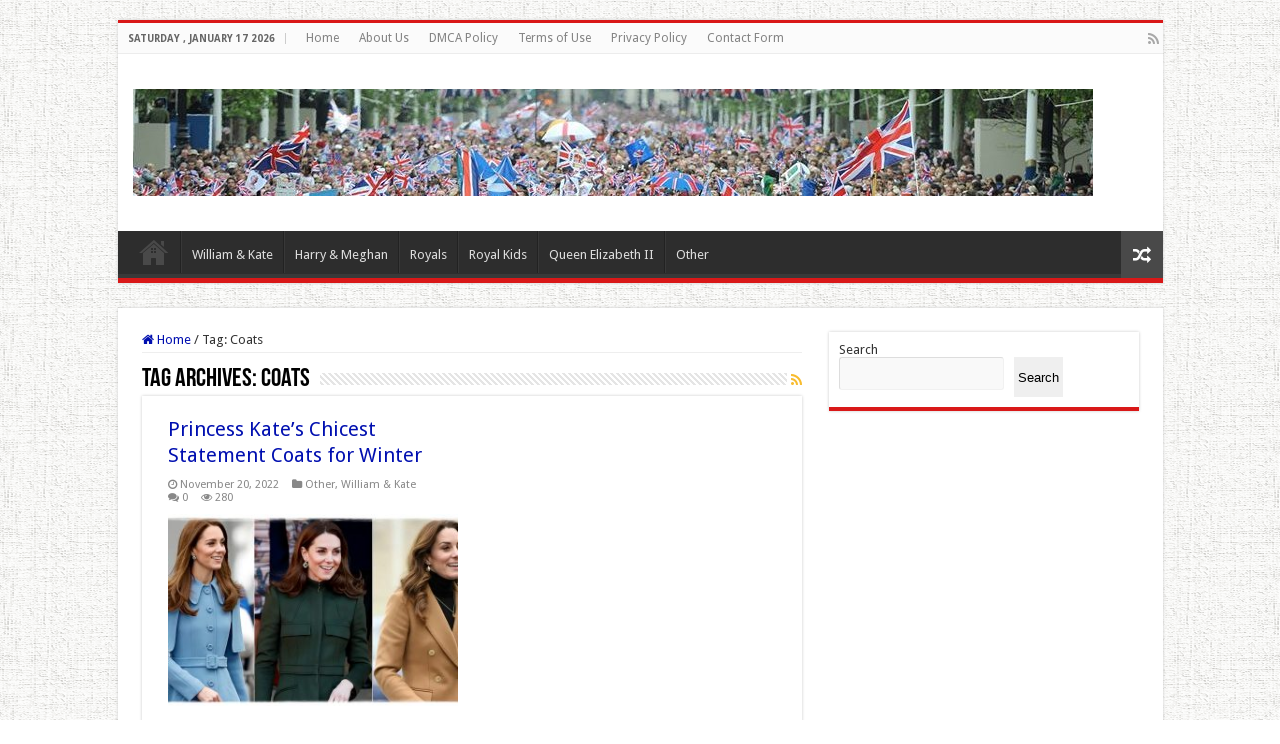

--- FILE ---
content_type: text/html; charset=utf-8
request_url: https://www.google.com/recaptcha/api2/aframe
body_size: 267
content:
<!DOCTYPE HTML><html><head><meta http-equiv="content-type" content="text/html; charset=UTF-8"></head><body><script nonce="h5Zl3lMMiObAQMUkg4ln0Q">/** Anti-fraud and anti-abuse applications only. See google.com/recaptcha */ try{var clients={'sodar':'https://pagead2.googlesyndication.com/pagead/sodar?'};window.addEventListener("message",function(a){try{if(a.source===window.parent){var b=JSON.parse(a.data);var c=clients[b['id']];if(c){var d=document.createElement('img');d.src=c+b['params']+'&rc='+(localStorage.getItem("rc::a")?sessionStorage.getItem("rc::b"):"");window.document.body.appendChild(d);sessionStorage.setItem("rc::e",parseInt(sessionStorage.getItem("rc::e")||0)+1);localStorage.setItem("rc::h",'1768680065899');}}}catch(b){}});window.parent.postMessage("_grecaptcha_ready", "*");}catch(b){}</script></body></html>